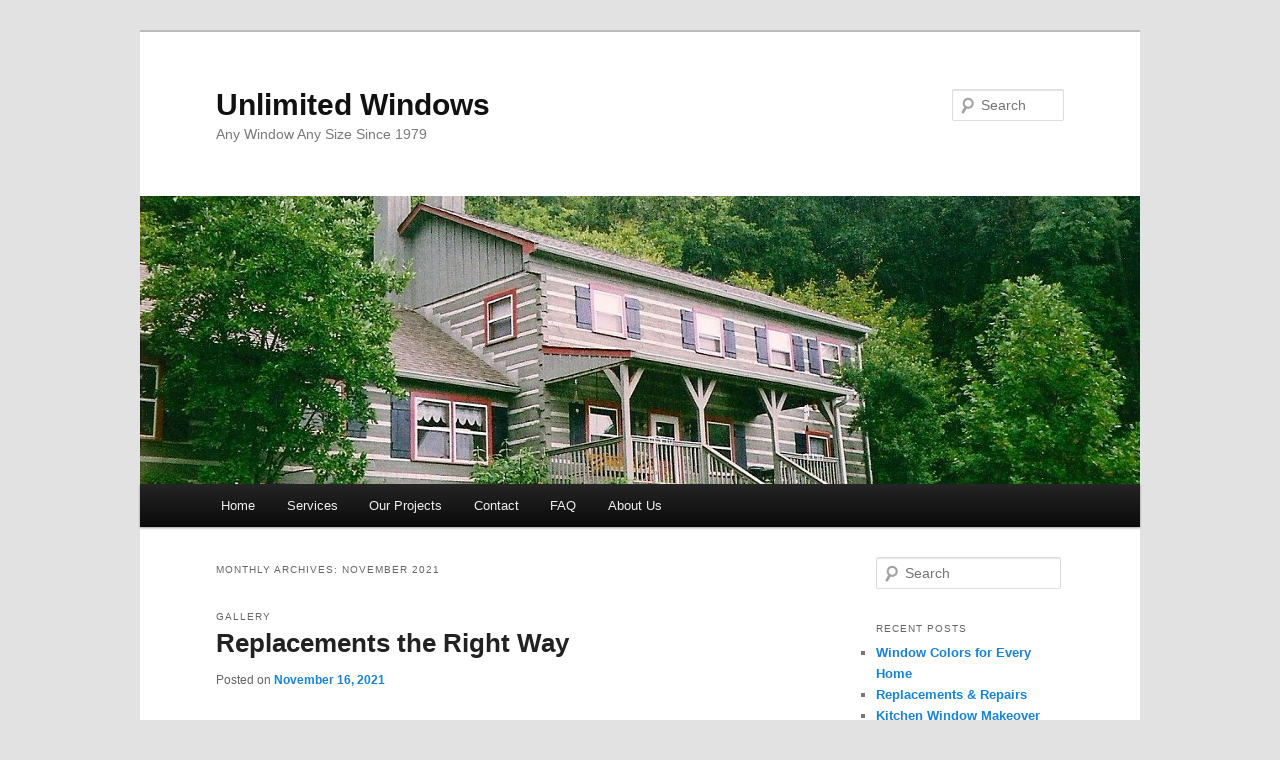

--- FILE ---
content_type: text/html; charset=UTF-8
request_url: https://unlimitedwindowsinc.com/wp/2021/11/
body_size: 4748
content:
<!DOCTYPE html>
<!--[if IE 6]>
<html id="ie6" lang="en-US">
<![endif]-->
<!--[if IE 7]>
<html id="ie7" lang="en-US">
<![endif]-->
<!--[if IE 8]>
<html id="ie8" lang="en-US">
<![endif]-->
<!--[if !(IE 6) & !(IE 7) & !(IE 8)]><!-->
<html lang="en-US">
<!--<![endif]-->
<head>
<meta charset="UTF-8" />
<meta name="viewport" content="width=device-width" />
<title>
Month: November 2021 | Unlimited WindowsUnlimited Windows	</title>
<link rel="profile" href="http://gmpg.org/xfn/11" />
<link rel="stylesheet" type="text/css" media="all" href="https://unlimitedwindowsinc.com/wp/wp-content/themes/twentyeleven/style.css" />
<link rel="pingback" href="https://unlimitedwindowsinc.com/wp/xmlrpc.php">
<!--[if lt IE 9]>
<script src="https://unlimitedwindowsinc.com/wp/wp-content/themes/twentyeleven/js/html5.js" type="text/javascript"></script>
<![endif]-->

<!-- The SEO Framework by Sybre Waaijer -->
<meta name="robots" content="noindex" />
<meta property="og:image" content="https://unlimitedwindowsinc.com/wp/wp-content/uploads/2014/01/cropped-Header3.1000x288.jpg" />
<meta property="og:image:width" content="1000" />
<meta property="og:image:height" content="288" />
<meta property="og:locale" content="en_US" />
<meta property="og:type" content="website" />
<meta property="og:title" content="Month: November 2021 | Unlimited Windows" />
<meta property="og:url" content="https://unlimitedwindowsinc.com/wp/2021/11/" />
<meta property="og:site_name" content="Unlimited Windows" />
<meta name="twitter:card" content="summary_large_image" />
<meta name="twitter:title" content="Month: November 2021 | Unlimited Windows" />
<meta name="twitter:image" content="https://unlimitedwindowsinc.com/wp/wp-content/uploads/2014/01/cropped-Header3.1000x288.jpg" />
<meta name="twitter:image:width" content="1000" />
<meta name="twitter:image:height" content="288" />
<!-- / The SEO Framework by Sybre Waaijer | 4.18ms meta | 17.83ms boot -->

<link rel='dns-prefetch' href='//www.googletagmanager.com' />
<link rel='dns-prefetch' href='//s.w.org' />
<link rel="alternate" type="application/rss+xml" title="Unlimited Windows &raquo; Feed" href="https://unlimitedwindowsinc.com/wp/feed/" />
<link rel="alternate" type="application/rss+xml" title="Unlimited Windows &raquo; Comments Feed" href="https://unlimitedwindowsinc.com/wp/comments/feed/" />
		<script type="text/javascript">
			window._wpemojiSettings = {"baseUrl":"https:\/\/s.w.org\/images\/core\/emoji\/12.0.0-1\/72x72\/","ext":".png","svgUrl":"https:\/\/s.w.org\/images\/core\/emoji\/12.0.0-1\/svg\/","svgExt":".svg","source":{"concatemoji":"https:\/\/unlimitedwindowsinc.com\/wp\/wp-includes\/js\/wp-emoji-release.min.js?ver=5.3.20"}};
			!function(e,a,t){var n,r,o,i=a.createElement("canvas"),p=i.getContext&&i.getContext("2d");function s(e,t){var a=String.fromCharCode;p.clearRect(0,0,i.width,i.height),p.fillText(a.apply(this,e),0,0);e=i.toDataURL();return p.clearRect(0,0,i.width,i.height),p.fillText(a.apply(this,t),0,0),e===i.toDataURL()}function c(e){var t=a.createElement("script");t.src=e,t.defer=t.type="text/javascript",a.getElementsByTagName("head")[0].appendChild(t)}for(o=Array("flag","emoji"),t.supports={everything:!0,everythingExceptFlag:!0},r=0;r<o.length;r++)t.supports[o[r]]=function(e){if(!p||!p.fillText)return!1;switch(p.textBaseline="top",p.font="600 32px Arial",e){case"flag":return s([127987,65039,8205,9895,65039],[127987,65039,8203,9895,65039])?!1:!s([55356,56826,55356,56819],[55356,56826,8203,55356,56819])&&!s([55356,57332,56128,56423,56128,56418,56128,56421,56128,56430,56128,56423,56128,56447],[55356,57332,8203,56128,56423,8203,56128,56418,8203,56128,56421,8203,56128,56430,8203,56128,56423,8203,56128,56447]);case"emoji":return!s([55357,56424,55356,57342,8205,55358,56605,8205,55357,56424,55356,57340],[55357,56424,55356,57342,8203,55358,56605,8203,55357,56424,55356,57340])}return!1}(o[r]),t.supports.everything=t.supports.everything&&t.supports[o[r]],"flag"!==o[r]&&(t.supports.everythingExceptFlag=t.supports.everythingExceptFlag&&t.supports[o[r]]);t.supports.everythingExceptFlag=t.supports.everythingExceptFlag&&!t.supports.flag,t.DOMReady=!1,t.readyCallback=function(){t.DOMReady=!0},t.supports.everything||(n=function(){t.readyCallback()},a.addEventListener?(a.addEventListener("DOMContentLoaded",n,!1),e.addEventListener("load",n,!1)):(e.attachEvent("onload",n),a.attachEvent("onreadystatechange",function(){"complete"===a.readyState&&t.readyCallback()})),(n=t.source||{}).concatemoji?c(n.concatemoji):n.wpemoji&&n.twemoji&&(c(n.twemoji),c(n.wpemoji)))}(window,document,window._wpemojiSettings);
		</script>
		<style type="text/css">
img.wp-smiley,
img.emoji {
	display: inline !important;
	border: none !important;
	box-shadow: none !important;
	height: 1em !important;
	width: 1em !important;
	margin: 0 .07em !important;
	vertical-align: -0.1em !important;
	background: none !important;
	padding: 0 !important;
}
</style>
	<link rel='stylesheet' id='wp-block-library-css'  href='https://unlimitedwindowsinc.com/wp/wp-includes/css/dist/block-library/style.min.css?ver=5.3.20' type='text/css' media='all' />
<link rel='stylesheet' id='wp-block-library-theme-css'  href='https://unlimitedwindowsinc.com/wp/wp-includes/css/dist/block-library/theme.min.css?ver=5.3.20' type='text/css' media='all' />
<link rel='stylesheet' id='contact-form-7-css'  href='https://unlimitedwindowsinc.com/wp/wp-content/plugins/contact-form-7/includes/css/styles.css?ver=5.1.6' type='text/css' media='all' />
<link rel='stylesheet' id='estimatinator-css'  href='https://unlimitedwindowsinc.com/wp/wp-content/plugins/estimatinator/public/css/estimatinator-public.css?ver=1.0.19' type='text/css' media='all' />
<link rel='stylesheet' id='twentyeleven-block-style-css'  href='https://unlimitedwindowsinc.com/wp/wp-content/themes/twentyeleven/blocks.css?ver=20181230' type='text/css' media='all' />
<script type='text/javascript' src='https://unlimitedwindowsinc.com/wp/wp-includes/js/jquery/jquery.js?ver=1.12.4-wp'></script>
<script type='text/javascript' src='https://unlimitedwindowsinc.com/wp/wp-includes/js/jquery/jquery-migrate.min.js?ver=1.4.1'></script>
<script type='text/javascript' src='https://www.googletagmanager.com/gtag/js?id=UA-153850161-1' async></script>
<script type='text/javascript'>
window.dataLayer = window.dataLayer || [];function gtag(){dataLayer.push(arguments);}
gtag('js', new Date());
gtag('config', 'UA-153850161-1', {"anonymize_ip":true} );
</script>
<link rel='https://api.w.org/' href='https://unlimitedwindowsinc.com/wp/wp-json/' />
<link rel="EditURI" type="application/rsd+xml" title="RSD" href="https://unlimitedwindowsinc.com/wp/xmlrpc.php?rsd" />
<link rel="wlwmanifest" type="application/wlwmanifest+xml" href="https://unlimitedwindowsinc.com/wp/wp-includes/wlwmanifest.xml" /> 
<meta name="generator" content="Site Kit by Google 1.8.1" /></head>

<body class="archive date wp-embed-responsive single-author two-column right-sidebar">
<div id="page" class="hfeed">
	<header id="branding" role="banner">
			<hgroup>
				<h1 id="site-title"><span><a href="https://unlimitedwindowsinc.com/wp/" rel="home">Unlimited Windows</a></span></h1>
				<h2 id="site-description">Any Window Any Size Since 1979</h2>
			</hgroup>

						<a href="https://unlimitedwindowsinc.com/wp/">
									<img src="https://unlimitedwindowsinc.com/wp/wp-content/uploads/2014/01/cropped-Header3.1000x288.jpg" width="1000" height="288" alt="Unlimited Windows" />
							</a>
			
									<form method="get" id="searchform" action="https://unlimitedwindowsinc.com/wp/">
		<label for="s" class="assistive-text">Search</label>
		<input type="text" class="field" name="s" id="s" placeholder="Search" />
		<input type="submit" class="submit" name="submit" id="searchsubmit" value="Search" />
	</form>
			
			<nav id="access" role="navigation">
				<h3 class="assistive-text">Main menu</h3>
								<div class="skip-link"><a class="assistive-text" href="#content">Skip to primary content</a></div>
									<div class="skip-link"><a class="assistive-text" href="#secondary">Skip to secondary content</a></div>
												<div class="menu-main-menu-container"><ul id="menu-main-menu" class="menu"><li id="menu-item-3590" class="menu-item menu-item-type-post_type menu-item-object-page menu-item-home menu-item-3590"><a href="https://unlimitedwindowsinc.com/wp/">Home</a></li>
<li id="menu-item-3592" class="menu-item menu-item-type-post_type menu-item-object-page menu-item-has-children menu-item-3592"><a href="https://unlimitedwindowsinc.com/wp/services/">Services</a>
<ul class="sub-menu">
	<li id="menu-item-3593" class="menu-item menu-item-type-post_type menu-item-object-page menu-item-has-children menu-item-3593"><a href="https://unlimitedwindowsinc.com/wp/services/windows/">Windows</a>
	<ul class="sub-menu">
		<li id="menu-item-3594" class="menu-item menu-item-type-post_type menu-item-object-page menu-item-3594"><a href="https://unlimitedwindowsinc.com/wp/services/windows/custom/">Custom</a></li>
		<li id="menu-item-3595" class="menu-item menu-item-type-post_type menu-item-object-page menu-item-3595"><a href="https://unlimitedwindowsinc.com/wp/services/windows/replacement/">Replacement</a></li>
		<li id="menu-item-3596" class="menu-item menu-item-type-post_type menu-item-object-page menu-item-3596"><a href="https://unlimitedwindowsinc.com/wp/services/windows/garden-bow-and-bay/">Garden, Bow, and Bay</a></li>
		<li id="menu-item-3597" class="menu-item menu-item-type-post_type menu-item-object-page menu-item-3597"><a href="https://unlimitedwindowsinc.com/wp/services/windows/casement-and-sliders/">Casement and Sliders</a></li>
	</ul>
</li>
	<li id="menu-item-3598" class="menu-item menu-item-type-post_type menu-item-object-page menu-item-3598"><a href="https://unlimitedwindowsinc.com/wp/services/storm-windows/">Storm Windows</a></li>
	<li id="menu-item-3599" class="menu-item menu-item-type-post_type menu-item-object-page menu-item-has-children menu-item-3599"><a href="https://unlimitedwindowsinc.com/wp/services/screens/">Screens</a>
	<ul class="sub-menu">
		<li id="menu-item-3600" class="menu-item menu-item-type-post_type menu-item-object-page menu-item-3600"><a href="https://unlimitedwindowsinc.com/wp/services/screens/retractable/">Retractable</a></li>
		<li id="menu-item-3601" class="menu-item menu-item-type-post_type menu-item-object-page menu-item-3601"><a href="https://unlimitedwindowsinc.com/wp/services/screens/patios-and-porches/">Patios and Porches</a></li>
	</ul>
</li>
	<li id="menu-item-3602" class="menu-item menu-item-type-post_type menu-item-object-page menu-item-3602"><a href="https://unlimitedwindowsinc.com/wp/services/doors/">Doors</a></li>
	<li id="menu-item-3603" class="menu-item menu-item-type-post_type menu-item-object-page menu-item-3603"><a href="https://unlimitedwindowsinc.com/wp/services/mirrors/">Mirrors</a></li>
	<li id="menu-item-3604" class="menu-item menu-item-type-post_type menu-item-object-page menu-item-3604"><a href="https://unlimitedwindowsinc.com/wp/services/drive-thru/">Drive Thru</a></li>
	<li id="menu-item-3605" class="menu-item menu-item-type-post_type menu-item-object-page menu-item-3605"><a href="https://unlimitedwindowsinc.com/wp/services/repairs/">Repairs</a></li>
</ul>
</li>
<li id="menu-item-3591" class="menu-item menu-item-type-post_type menu-item-object-page current_page_parent menu-item-3591"><a href="https://unlimitedwindowsinc.com/wp/before-after/">Our Projects</a></li>
<li id="menu-item-3606" class="menu-item menu-item-type-post_type menu-item-object-page menu-item-3606"><a href="https://unlimitedwindowsinc.com/wp/contact/">Contact</a></li>
<li id="menu-item-3607" class="menu-item menu-item-type-post_type menu-item-object-page menu-item-3607"><a href="https://unlimitedwindowsinc.com/wp/faq/">FAQ</a></li>
<li id="menu-item-3608" class="menu-item menu-item-type-post_type menu-item-object-page menu-item-3608"><a href="https://unlimitedwindowsinc.com/wp/about-us/">About Us</a></li>
</ul></div>			</nav><!-- #access -->
	</header><!-- #branding -->


	<div id="main">

		<section id="primary">
			<div id="content" role="main">

			
				<header class="page-header">
					<h1 class="page-title">
													Monthly Archives: <span>November 2021</span>											</h1>
				</header>

				
								
					
<article id="post-4925" class="post-4925 post type-post status-publish format-gallery has-post-thumbnail hentry category-residential category-uncategorized category-windows tag-nashville-replacement-windows tag-replacement-windows post_format-post-format-gallery">
	<header class="entry-header">
		<hgroup>
			<h2 class="entry-title"><a href="https://unlimitedwindowsinc.com/wp/2021/11/16/replacements-the-right-way/" rel="bookmark">Replacements the Right Way</a></h2>
			<h3 class="entry-format">Gallery</h3>
		</hgroup>

		<div class="entry-meta">
			<span class="sep">Posted on </span><a href="https://unlimitedwindowsinc.com/wp/2021/11/16/replacements-the-right-way/" title="2:23 pm" rel="bookmark"><time class="entry-date" datetime="2021-11-16T14:23:58-06:00">November 16, 2021</time></a><span class="by-author"> <span class="sep"> by </span> <span class="author vcard"><a class="url fn n" href="https://unlimitedwindowsinc.com/wp/author/usstorm/" title="View all posts by usstorm" rel="author">usstorm</a></span></span>		</div><!-- .entry-meta -->
	</header><!-- .entry-header -->

			<div class="entry-content">
							<p>The previous window was obviously all wrong. Unlimited Windows removed the too-small window and excessive trim improving the exterior look and increasing the view from the inside.</p>
						</div><!-- .entry-content -->
	
	<footer class="entry-meta">
						<span class="cat-links">
			<span class="entry-utility-prep entry-utility-prep-cat-links">Posted in</span> <a href="https://unlimitedwindowsinc.com/wp/category/residential/" rel="category tag">Residential</a>, <a href="https://unlimitedwindowsinc.com/wp/category/uncategorized/" rel="category tag">Uncategorized</a>, <a href="https://unlimitedwindowsinc.com/wp/category/windows/" rel="category tag">Windows</a>		</span>
						<span class="sep"> | </span>
					<span class="tag-links">
			<span class="entry-utility-prep entry-utility-prep-tag-links">Tagged</span> <a href="https://unlimitedwindowsinc.com/wp/tag/nashville-replacement-windows/" rel="tag">Nashville Replacement Windows</a>, <a href="https://unlimitedwindowsinc.com/wp/tag/replacement-windows/" rel="tag">Replacement Windows</a>		</span>
		
		
			</footer><!-- .entry-meta -->
</article><!-- #post-4925 -->

				
					
<article id="post-4719" class="post-4719 post type-post status-publish format-gallery has-post-thumbnail hentry category-doors category-uncategorized tag-black-doors tag-black-windows tag-french-doors tag-nashville-french-doors tag-nashville-new-doors post_format-post-format-gallery">
	<header class="entry-header">
		<hgroup>
			<h2 class="entry-title"><a href="https://unlimitedwindowsinc.com/wp/2021/11/16/patio-door-transformation/" rel="bookmark">Patio Door Transformation</a></h2>
			<h3 class="entry-format">Gallery</h3>
		</hgroup>

		<div class="entry-meta">
			<span class="sep">Posted on </span><a href="https://unlimitedwindowsinc.com/wp/2021/11/16/patio-door-transformation/" title="12:14 pm" rel="bookmark"><time class="entry-date" datetime="2021-11-16T12:14:51-06:00">November 16, 2021</time></a><span class="by-author"> <span class="sep"> by </span> <span class="author vcard"><a class="url fn n" href="https://unlimitedwindowsinc.com/wp/author/usstorm/" title="View all posts by usstorm" rel="author">usstorm</a></span></span>		</div><!-- .entry-meta -->
	</header><!-- .entry-header -->

			<div class="entry-content">
							<figure class="gallery-thumb">
					<a href="https://unlimitedwindowsinc.com/wp/2021/11/16/patio-door-transformation/"><img width="150" height="150" src="https://unlimitedwindowsinc.com/wp/wp-content/uploads/2021/10/IMG_9131-1-150x150.jpg" class="attachment-thumbnail size-thumbnail" alt="" /></a>
	</figure><!-- .gallery-thumb -->

	<p><em>
					This gallery contains <a href="https://unlimitedwindowsinc.com/wp/2021/11/16/patio-door-transformation/" title="Permalink to Patio Door Transformation" rel="bookmark">4 photos</a>.					</em></p>
										<p>This home got a major upgrade with custom pre-finished French doors from Unlimited Windows.</p>
						</div><!-- .entry-content -->
	
	<footer class="entry-meta">
						<span class="cat-links">
			<span class="entry-utility-prep entry-utility-prep-cat-links">Posted in</span> <a href="https://unlimitedwindowsinc.com/wp/category/doors/" rel="category tag">Doors</a>, <a href="https://unlimitedwindowsinc.com/wp/category/uncategorized/" rel="category tag">Uncategorized</a>		</span>
						<span class="sep"> | </span>
					<span class="tag-links">
			<span class="entry-utility-prep entry-utility-prep-tag-links">Tagged</span> <a href="https://unlimitedwindowsinc.com/wp/tag/black-doors/" rel="tag">Black Doors</a>, <a href="https://unlimitedwindowsinc.com/wp/tag/black-windows/" rel="tag">black windows</a>, <a href="https://unlimitedwindowsinc.com/wp/tag/french-doors/" rel="tag">French Doors</a>, <a href="https://unlimitedwindowsinc.com/wp/tag/nashville-french-doors/" rel="tag">Nashville French Doors</a>, <a href="https://unlimitedwindowsinc.com/wp/tag/nashville-new-doors/" rel="tag">Nashville New Doors</a>		</span>
		
		
			</footer><!-- .entry-meta -->
</article><!-- #post-4719 -->

				
				
			
			</div><!-- #content -->
		</section><!-- #primary -->

		<div id="secondary" class="widget-area" role="complementary">
			<aside id="search-2" class="widget widget_search">	<form method="get" id="searchform" action="https://unlimitedwindowsinc.com/wp/">
		<label for="s" class="assistive-text">Search</label>
		<input type="text" class="field" name="s" id="s" placeholder="Search" />
		<input type="submit" class="submit" name="submit" id="searchsubmit" value="Search" />
	</form>
</aside>		<aside id="recent-posts-2" class="widget widget_recent_entries">		<h3 class="widget-title">Recent Posts</h3>		<ul>
											<li>
					<a href="https://unlimitedwindowsinc.com/wp/2026/01/09/window-colors-for-every-home/">Window Colors for Every Home</a>
									</li>
											<li>
					<a href="https://unlimitedwindowsinc.com/wp/2025/07/30/replacements-repairs/">Replacements &#038; Repairs</a>
									</li>
											<li>
					<a href="https://unlimitedwindowsinc.com/wp/2025/06/19/__trashed/">Kitchen Window Makeover</a>
									</li>
											<li>
					<a href="https://unlimitedwindowsinc.com/wp/2025/06/19/whole-house-replacements/">Whole House Replacements</a>
									</li>
											<li>
					<a href="https://unlimitedwindowsinc.com/wp/2025/04/10/3-lite-slider/">3 Lite Slider</a>
									</li>
					</ul>
		</aside><aside id="archives-2" class="widget widget_archive"><h3 class="widget-title">Archives</h3>		<ul>
				<li><a href='https://unlimitedwindowsinc.com/wp/2026/01/'>January 2026</a></li>
	<li><a href='https://unlimitedwindowsinc.com/wp/2025/07/'>July 2025</a></li>
	<li><a href='https://unlimitedwindowsinc.com/wp/2025/06/'>June 2025</a></li>
	<li><a href='https://unlimitedwindowsinc.com/wp/2025/04/'>April 2025</a></li>
	<li><a href='https://unlimitedwindowsinc.com/wp/2025/02/'>February 2025</a></li>
	<li><a href='https://unlimitedwindowsinc.com/wp/2024/02/'>February 2024</a></li>
	<li><a href='https://unlimitedwindowsinc.com/wp/2024/01/'>January 2024</a></li>
	<li><a href='https://unlimitedwindowsinc.com/wp/2023/11/'>November 2023</a></li>
	<li><a href='https://unlimitedwindowsinc.com/wp/2023/06/'>June 2023</a></li>
	<li><a href='https://unlimitedwindowsinc.com/wp/2023/05/'>May 2023</a></li>
	<li><a href='https://unlimitedwindowsinc.com/wp/2023/01/'>January 2023</a></li>
	<li><a href='https://unlimitedwindowsinc.com/wp/2022/10/'>October 2022</a></li>
	<li><a href='https://unlimitedwindowsinc.com/wp/2022/09/'>September 2022</a></li>
	<li><a href='https://unlimitedwindowsinc.com/wp/2022/06/'>June 2022</a></li>
	<li><a href='https://unlimitedwindowsinc.com/wp/2022/05/'>May 2022</a></li>
	<li><a href='https://unlimitedwindowsinc.com/wp/2021/11/' aria-current="page">November 2021</a></li>
	<li><a href='https://unlimitedwindowsinc.com/wp/2021/10/'>October 2021</a></li>
	<li><a href='https://unlimitedwindowsinc.com/wp/2021/04/'>April 2021</a></li>
	<li><a href='https://unlimitedwindowsinc.com/wp/2021/02/'>February 2021</a></li>
	<li><a href='https://unlimitedwindowsinc.com/wp/2021/01/'>January 2021</a></li>
	<li><a href='https://unlimitedwindowsinc.com/wp/2020/08/'>August 2020</a></li>
	<li><a href='https://unlimitedwindowsinc.com/wp/2019/12/'>December 2019</a></li>
	<li><a href='https://unlimitedwindowsinc.com/wp/2019/11/'>November 2019</a></li>
	<li><a href='https://unlimitedwindowsinc.com/wp/2019/10/'>October 2019</a></li>
	<li><a href='https://unlimitedwindowsinc.com/wp/2019/09/'>September 2019</a></li>
	<li><a href='https://unlimitedwindowsinc.com/wp/2017/01/'>January 2017</a></li>
	<li><a href='https://unlimitedwindowsinc.com/wp/2014/01/'>January 2014</a></li>
		</ul>
			</aside><aside id="categories-2" class="widget widget_categories"><h3 class="widget-title">Categories</h3>		<ul>
				<li class="cat-item cat-item-5"><a href="https://unlimitedwindowsinc.com/wp/category/awnings/">Awnings</a>
</li>
	<li class="cat-item cat-item-6"><a href="https://unlimitedwindowsinc.com/wp/category/bay/">Bay</a>
</li>
	<li class="cat-item cat-item-7"><a href="https://unlimitedwindowsinc.com/wp/category/bow/">Bow</a>
</li>
	<li class="cat-item cat-item-8"><a href="https://unlimitedwindowsinc.com/wp/category/commercial/">Commercial</a>
</li>
	<li class="cat-item cat-item-69"><a href="https://unlimitedwindowsinc.com/wp/category/doors/">Doors</a>
</li>
	<li class="cat-item cat-item-3"><a href="https://unlimitedwindowsinc.com/wp/category/residential/">Residential</a>
</li>
	<li class="cat-item cat-item-99"><a href="https://unlimitedwindowsinc.com/wp/category/retractable-screen/">Retractable Screen</a>
</li>
	<li class="cat-item cat-item-98"><a href="https://unlimitedwindowsinc.com/wp/category/screens/">Screens</a>
</li>
	<li class="cat-item cat-item-10"><a href="https://unlimitedwindowsinc.com/wp/category/security/">Security</a>
</li>
	<li class="cat-item cat-item-11"><a href="https://unlimitedwindowsinc.com/wp/category/storm-doors/">Storm Doors</a>
</li>
	<li class="cat-item cat-item-70"><a href="https://unlimitedwindowsinc.com/wp/category/storm-windows/">Storm Windows</a>
</li>
	<li class="cat-item cat-item-1"><a href="https://unlimitedwindowsinc.com/wp/category/uncategorized/">Uncategorized</a>
</li>
	<li class="cat-item cat-item-4"><a href="https://unlimitedwindowsinc.com/wp/category/windows/">Windows</a>
</li>
		</ul>
			</aside>		</div><!-- #secondary .widget-area -->

	</div><!-- #main -->

	<footer id="colophon" role="contentinfo">

			

			<div id="site-generator">
												<!--
				<a href="https://wordpress.org/" class="imprint" title="Semantic Personal Publishing Platform">
					Proudly powered by WordPress				</a>
				-->
				<p>
					Copyright © 1979-2026, Unlimited Windows Company<br>
					315 Bridgeway Avenue, Old Hickory, TN 37138<br>
					(615) 254-6700
				</p>				
			</div>
	</footer><!-- #colophon -->
</div><!-- #page -->

<script type='text/javascript'>
/* <![CDATA[ */
var wpcf7 = {"apiSettings":{"root":"https:\/\/unlimitedwindowsinc.com\/wp\/wp-json\/contact-form-7\/v1","namespace":"contact-form-7\/v1"}};
/* ]]> */
</script>
<script type='text/javascript' src='https://unlimitedwindowsinc.com/wp/wp-content/plugins/contact-form-7/includes/js/scripts.js?ver=5.1.6'></script>
<script type='text/javascript' src='https://unlimitedwindowsinc.com/wp/wp-includes/js/wp-embed.min.js?ver=5.3.20'></script>

</body>
</html>
